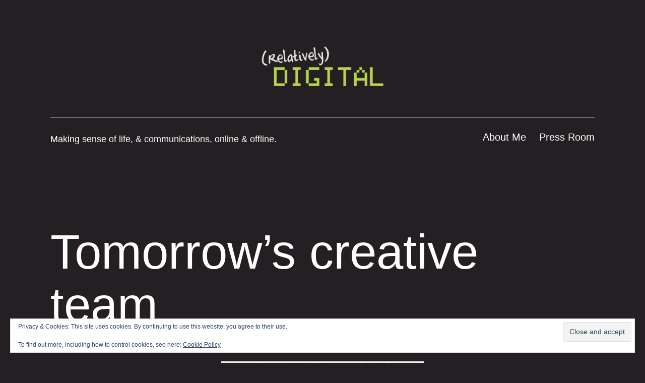

--- FILE ---
content_type: text/plain
request_url: https://www.google-analytics.com/j/collect?v=1&_v=j102&a=646191059&t=pageview&_s=1&dl=http%3A%2F%2Frelativelydigital.com%2F2010%2F10%2Ftomorrows-creative-team%2F&ul=en-us%40posix&dt=Tomorrow%E2%80%99s%20creative%20team&sr=1280x720&vp=1280x720&_u=IEBAAEABAAAAACAAI~&jid=1689220468&gjid=371582632&cid=1061678644.1769531499&tid=UA-5530944-7&_gid=1883902733.1769531499&_r=1&_slc=1&z=703039920
body_size: -287
content:
2,cG-NSZEPYJ8X4